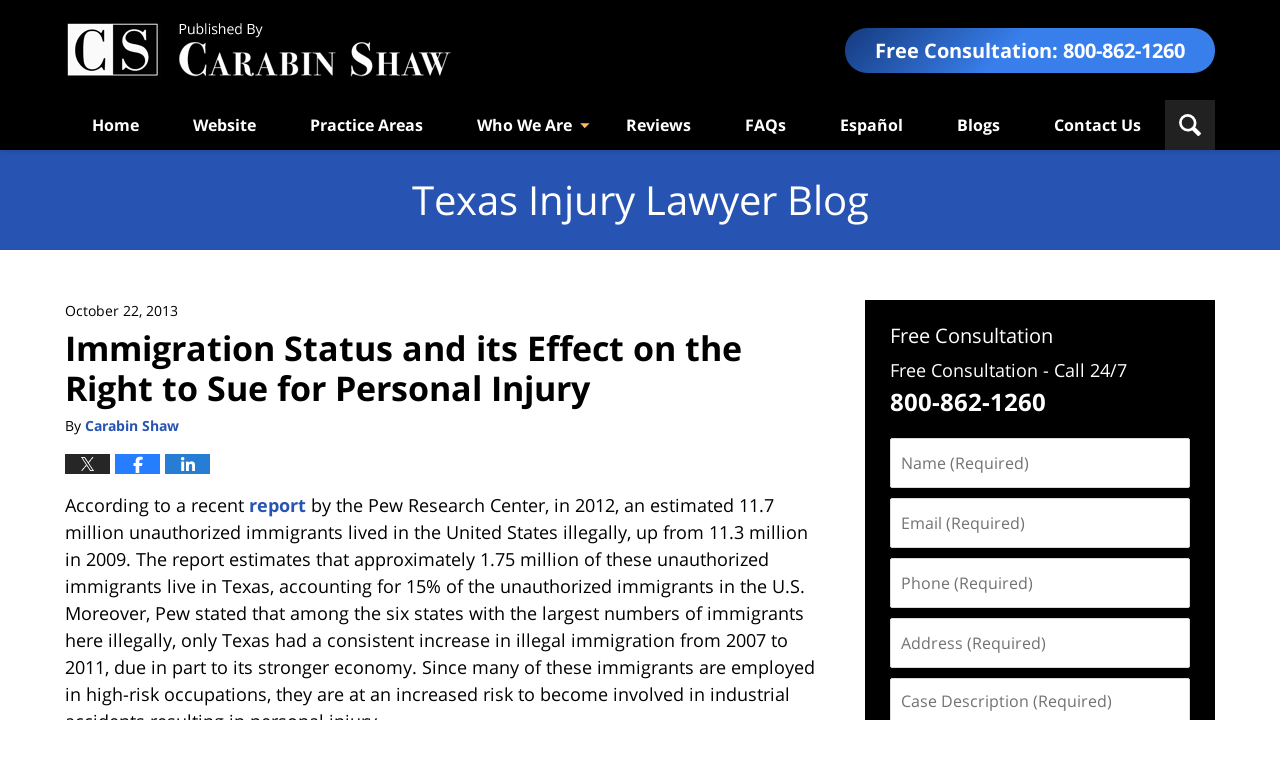

--- FILE ---
content_type: text/html; charset=UTF-8
request_url: https://www.texasinjurylawyersblog.com/immigration-status-and-its-affect-on-the-right-to-sue-for-personal-injury/
body_size: 14361
content:
<!DOCTYPE html>
<html class="no-js displaymode-full" itemscope itemtype="http://schema.org/Blog" lang="en-US">
	<head prefix="og: http://ogp.me/ns# article: http://ogp.me/ns/article#" >
		<meta http-equiv="Content-Type" content="text/html; charset=utf-8" />
		<title>Immigration Status and its Effect on the Right to Sue for Personal Injury &#8212; Texas Injury Lawyers Blog &#8212; October 22, 2013</title>
		<meta name="viewport" content="width=device-width, initial-scale=1.0" />

		<link rel="stylesheet" type="text/css" media="all" href="/jresources/v/20240611014436/css/main.css" />


		<script type="text/javascript">
			document.documentElement.className = document.documentElement.className.replace(/\bno-js\b/,"js");
		</script>

		<meta name="referrer" content="origin" />
		<meta name="referrer" content="unsafe-url" />

		<meta name='robots' content='index, follow, max-image-preview:large, max-snippet:-1, max-video-preview:-1' />
	<style>img:is([sizes="auto" i], [sizes^="auto," i]) { contain-intrinsic-size: 3000px 1500px }</style>
	
	<!-- This site is optimized with the Yoast SEO plugin v25.7 - https://yoast.com/wordpress/plugins/seo/ -->
	<meta name="description" content="According to a recent report by the Pew Research Center, in 2012, an estimated 11.7 million unauthorized immigrants lived in the United States illegally, &#8212; October 22, 2013" />
	<link rel="canonical" href="https://www.texasinjurylawyersblog.com/immigration-status-and-its-affect-on-the-right-to-sue-for-personal-injury/" />
	<meta name="twitter:label1" content="Written by" />
	<meta name="twitter:data1" content="Carabin Shaw" />
	<meta name="twitter:label2" content="Est. reading time" />
	<meta name="twitter:data2" content="3 minutes" />
	<!-- / Yoast SEO plugin. -->


<link rel="alternate" type="application/rss+xml" title="Texas Injury Lawyers Blog &raquo; Feed" href="https://www.texasinjurylawyersblog.com/feed/" />
<link rel="alternate" type="application/rss+xml" title="Texas Injury Lawyers Blog &raquo; Comments Feed" href="https://www.texasinjurylawyersblog.com/comments/feed/" />
<script type="text/javascript">
/* <![CDATA[ */
window._wpemojiSettings = {"baseUrl":"https:\/\/s.w.org\/images\/core\/emoji\/16.0.1\/72x72\/","ext":".png","svgUrl":"https:\/\/s.w.org\/images\/core\/emoji\/16.0.1\/svg\/","svgExt":".svg","source":{"concatemoji":"https:\/\/www.texasinjurylawyersblog.com\/wp-includes\/js\/wp-emoji-release.min.js?ver=7f08c3448240c80842b50f945023b5cf"}};
/*! This file is auto-generated */
!function(s,n){var o,i,e;function c(e){try{var t={supportTests:e,timestamp:(new Date).valueOf()};sessionStorage.setItem(o,JSON.stringify(t))}catch(e){}}function p(e,t,n){e.clearRect(0,0,e.canvas.width,e.canvas.height),e.fillText(t,0,0);var t=new Uint32Array(e.getImageData(0,0,e.canvas.width,e.canvas.height).data),a=(e.clearRect(0,0,e.canvas.width,e.canvas.height),e.fillText(n,0,0),new Uint32Array(e.getImageData(0,0,e.canvas.width,e.canvas.height).data));return t.every(function(e,t){return e===a[t]})}function u(e,t){e.clearRect(0,0,e.canvas.width,e.canvas.height),e.fillText(t,0,0);for(var n=e.getImageData(16,16,1,1),a=0;a<n.data.length;a++)if(0!==n.data[a])return!1;return!0}function f(e,t,n,a){switch(t){case"flag":return n(e,"\ud83c\udff3\ufe0f\u200d\u26a7\ufe0f","\ud83c\udff3\ufe0f\u200b\u26a7\ufe0f")?!1:!n(e,"\ud83c\udde8\ud83c\uddf6","\ud83c\udde8\u200b\ud83c\uddf6")&&!n(e,"\ud83c\udff4\udb40\udc67\udb40\udc62\udb40\udc65\udb40\udc6e\udb40\udc67\udb40\udc7f","\ud83c\udff4\u200b\udb40\udc67\u200b\udb40\udc62\u200b\udb40\udc65\u200b\udb40\udc6e\u200b\udb40\udc67\u200b\udb40\udc7f");case"emoji":return!a(e,"\ud83e\udedf")}return!1}function g(e,t,n,a){var r="undefined"!=typeof WorkerGlobalScope&&self instanceof WorkerGlobalScope?new OffscreenCanvas(300,150):s.createElement("canvas"),o=r.getContext("2d",{willReadFrequently:!0}),i=(o.textBaseline="top",o.font="600 32px Arial",{});return e.forEach(function(e){i[e]=t(o,e,n,a)}),i}function t(e){var t=s.createElement("script");t.src=e,t.defer=!0,s.head.appendChild(t)}"undefined"!=typeof Promise&&(o="wpEmojiSettingsSupports",i=["flag","emoji"],n.supports={everything:!0,everythingExceptFlag:!0},e=new Promise(function(e){s.addEventListener("DOMContentLoaded",e,{once:!0})}),new Promise(function(t){var n=function(){try{var e=JSON.parse(sessionStorage.getItem(o));if("object"==typeof e&&"number"==typeof e.timestamp&&(new Date).valueOf()<e.timestamp+604800&&"object"==typeof e.supportTests)return e.supportTests}catch(e){}return null}();if(!n){if("undefined"!=typeof Worker&&"undefined"!=typeof OffscreenCanvas&&"undefined"!=typeof URL&&URL.createObjectURL&&"undefined"!=typeof Blob)try{var e="postMessage("+g.toString()+"("+[JSON.stringify(i),f.toString(),p.toString(),u.toString()].join(",")+"));",a=new Blob([e],{type:"text/javascript"}),r=new Worker(URL.createObjectURL(a),{name:"wpTestEmojiSupports"});return void(r.onmessage=function(e){c(n=e.data),r.terminate(),t(n)})}catch(e){}c(n=g(i,f,p,u))}t(n)}).then(function(e){for(var t in e)n.supports[t]=e[t],n.supports.everything=n.supports.everything&&n.supports[t],"flag"!==t&&(n.supports.everythingExceptFlag=n.supports.everythingExceptFlag&&n.supports[t]);n.supports.everythingExceptFlag=n.supports.everythingExceptFlag&&!n.supports.flag,n.DOMReady=!1,n.readyCallback=function(){n.DOMReady=!0}}).then(function(){return e}).then(function(){var e;n.supports.everything||(n.readyCallback(),(e=n.source||{}).concatemoji?t(e.concatemoji):e.wpemoji&&e.twemoji&&(t(e.twemoji),t(e.wpemoji)))}))}((window,document),window._wpemojiSettings);
/* ]]> */
</script>
<style id='wp-emoji-styles-inline-css' type='text/css'>

	img.wp-smiley, img.emoji {
		display: inline !important;
		border: none !important;
		box-shadow: none !important;
		height: 1em !important;
		width: 1em !important;
		margin: 0 0.07em !important;
		vertical-align: -0.1em !important;
		background: none !important;
		padding: 0 !important;
	}
</style>
<link rel='stylesheet' id='wp-block-library-css' href='https://www.texasinjurylawyersblog.com/wp-includes/css/dist/block-library/style.min.css?ver=7f08c3448240c80842b50f945023b5cf' type='text/css' media='all' />
<style id='classic-theme-styles-inline-css' type='text/css'>
/*! This file is auto-generated */
.wp-block-button__link{color:#fff;background-color:#32373c;border-radius:9999px;box-shadow:none;text-decoration:none;padding:calc(.667em + 2px) calc(1.333em + 2px);font-size:1.125em}.wp-block-file__button{background:#32373c;color:#fff;text-decoration:none}
</style>
<style id='global-styles-inline-css' type='text/css'>
:root{--wp--preset--aspect-ratio--square: 1;--wp--preset--aspect-ratio--4-3: 4/3;--wp--preset--aspect-ratio--3-4: 3/4;--wp--preset--aspect-ratio--3-2: 3/2;--wp--preset--aspect-ratio--2-3: 2/3;--wp--preset--aspect-ratio--16-9: 16/9;--wp--preset--aspect-ratio--9-16: 9/16;--wp--preset--color--black: #000000;--wp--preset--color--cyan-bluish-gray: #abb8c3;--wp--preset--color--white: #ffffff;--wp--preset--color--pale-pink: #f78da7;--wp--preset--color--vivid-red: #cf2e2e;--wp--preset--color--luminous-vivid-orange: #ff6900;--wp--preset--color--luminous-vivid-amber: #fcb900;--wp--preset--color--light-green-cyan: #7bdcb5;--wp--preset--color--vivid-green-cyan: #00d084;--wp--preset--color--pale-cyan-blue: #8ed1fc;--wp--preset--color--vivid-cyan-blue: #0693e3;--wp--preset--color--vivid-purple: #9b51e0;--wp--preset--gradient--vivid-cyan-blue-to-vivid-purple: linear-gradient(135deg,rgba(6,147,227,1) 0%,rgb(155,81,224) 100%);--wp--preset--gradient--light-green-cyan-to-vivid-green-cyan: linear-gradient(135deg,rgb(122,220,180) 0%,rgb(0,208,130) 100%);--wp--preset--gradient--luminous-vivid-amber-to-luminous-vivid-orange: linear-gradient(135deg,rgba(252,185,0,1) 0%,rgba(255,105,0,1) 100%);--wp--preset--gradient--luminous-vivid-orange-to-vivid-red: linear-gradient(135deg,rgba(255,105,0,1) 0%,rgb(207,46,46) 100%);--wp--preset--gradient--very-light-gray-to-cyan-bluish-gray: linear-gradient(135deg,rgb(238,238,238) 0%,rgb(169,184,195) 100%);--wp--preset--gradient--cool-to-warm-spectrum: linear-gradient(135deg,rgb(74,234,220) 0%,rgb(151,120,209) 20%,rgb(207,42,186) 40%,rgb(238,44,130) 60%,rgb(251,105,98) 80%,rgb(254,248,76) 100%);--wp--preset--gradient--blush-light-purple: linear-gradient(135deg,rgb(255,206,236) 0%,rgb(152,150,240) 100%);--wp--preset--gradient--blush-bordeaux: linear-gradient(135deg,rgb(254,205,165) 0%,rgb(254,45,45) 50%,rgb(107,0,62) 100%);--wp--preset--gradient--luminous-dusk: linear-gradient(135deg,rgb(255,203,112) 0%,rgb(199,81,192) 50%,rgb(65,88,208) 100%);--wp--preset--gradient--pale-ocean: linear-gradient(135deg,rgb(255,245,203) 0%,rgb(182,227,212) 50%,rgb(51,167,181) 100%);--wp--preset--gradient--electric-grass: linear-gradient(135deg,rgb(202,248,128) 0%,rgb(113,206,126) 100%);--wp--preset--gradient--midnight: linear-gradient(135deg,rgb(2,3,129) 0%,rgb(40,116,252) 100%);--wp--preset--font-size--small: 13px;--wp--preset--font-size--medium: 20px;--wp--preset--font-size--large: 36px;--wp--preset--font-size--x-large: 42px;--wp--preset--spacing--20: 0.44rem;--wp--preset--spacing--30: 0.67rem;--wp--preset--spacing--40: 1rem;--wp--preset--spacing--50: 1.5rem;--wp--preset--spacing--60: 2.25rem;--wp--preset--spacing--70: 3.38rem;--wp--preset--spacing--80: 5.06rem;--wp--preset--shadow--natural: 6px 6px 9px rgba(0, 0, 0, 0.2);--wp--preset--shadow--deep: 12px 12px 50px rgba(0, 0, 0, 0.4);--wp--preset--shadow--sharp: 6px 6px 0px rgba(0, 0, 0, 0.2);--wp--preset--shadow--outlined: 6px 6px 0px -3px rgba(255, 255, 255, 1), 6px 6px rgba(0, 0, 0, 1);--wp--preset--shadow--crisp: 6px 6px 0px rgba(0, 0, 0, 1);}:where(.is-layout-flex){gap: 0.5em;}:where(.is-layout-grid){gap: 0.5em;}body .is-layout-flex{display: flex;}.is-layout-flex{flex-wrap: wrap;align-items: center;}.is-layout-flex > :is(*, div){margin: 0;}body .is-layout-grid{display: grid;}.is-layout-grid > :is(*, div){margin: 0;}:where(.wp-block-columns.is-layout-flex){gap: 2em;}:where(.wp-block-columns.is-layout-grid){gap: 2em;}:where(.wp-block-post-template.is-layout-flex){gap: 1.25em;}:where(.wp-block-post-template.is-layout-grid){gap: 1.25em;}.has-black-color{color: var(--wp--preset--color--black) !important;}.has-cyan-bluish-gray-color{color: var(--wp--preset--color--cyan-bluish-gray) !important;}.has-white-color{color: var(--wp--preset--color--white) !important;}.has-pale-pink-color{color: var(--wp--preset--color--pale-pink) !important;}.has-vivid-red-color{color: var(--wp--preset--color--vivid-red) !important;}.has-luminous-vivid-orange-color{color: var(--wp--preset--color--luminous-vivid-orange) !important;}.has-luminous-vivid-amber-color{color: var(--wp--preset--color--luminous-vivid-amber) !important;}.has-light-green-cyan-color{color: var(--wp--preset--color--light-green-cyan) !important;}.has-vivid-green-cyan-color{color: var(--wp--preset--color--vivid-green-cyan) !important;}.has-pale-cyan-blue-color{color: var(--wp--preset--color--pale-cyan-blue) !important;}.has-vivid-cyan-blue-color{color: var(--wp--preset--color--vivid-cyan-blue) !important;}.has-vivid-purple-color{color: var(--wp--preset--color--vivid-purple) !important;}.has-black-background-color{background-color: var(--wp--preset--color--black) !important;}.has-cyan-bluish-gray-background-color{background-color: var(--wp--preset--color--cyan-bluish-gray) !important;}.has-white-background-color{background-color: var(--wp--preset--color--white) !important;}.has-pale-pink-background-color{background-color: var(--wp--preset--color--pale-pink) !important;}.has-vivid-red-background-color{background-color: var(--wp--preset--color--vivid-red) !important;}.has-luminous-vivid-orange-background-color{background-color: var(--wp--preset--color--luminous-vivid-orange) !important;}.has-luminous-vivid-amber-background-color{background-color: var(--wp--preset--color--luminous-vivid-amber) !important;}.has-light-green-cyan-background-color{background-color: var(--wp--preset--color--light-green-cyan) !important;}.has-vivid-green-cyan-background-color{background-color: var(--wp--preset--color--vivid-green-cyan) !important;}.has-pale-cyan-blue-background-color{background-color: var(--wp--preset--color--pale-cyan-blue) !important;}.has-vivid-cyan-blue-background-color{background-color: var(--wp--preset--color--vivid-cyan-blue) !important;}.has-vivid-purple-background-color{background-color: var(--wp--preset--color--vivid-purple) !important;}.has-black-border-color{border-color: var(--wp--preset--color--black) !important;}.has-cyan-bluish-gray-border-color{border-color: var(--wp--preset--color--cyan-bluish-gray) !important;}.has-white-border-color{border-color: var(--wp--preset--color--white) !important;}.has-pale-pink-border-color{border-color: var(--wp--preset--color--pale-pink) !important;}.has-vivid-red-border-color{border-color: var(--wp--preset--color--vivid-red) !important;}.has-luminous-vivid-orange-border-color{border-color: var(--wp--preset--color--luminous-vivid-orange) !important;}.has-luminous-vivid-amber-border-color{border-color: var(--wp--preset--color--luminous-vivid-amber) !important;}.has-light-green-cyan-border-color{border-color: var(--wp--preset--color--light-green-cyan) !important;}.has-vivid-green-cyan-border-color{border-color: var(--wp--preset--color--vivid-green-cyan) !important;}.has-pale-cyan-blue-border-color{border-color: var(--wp--preset--color--pale-cyan-blue) !important;}.has-vivid-cyan-blue-border-color{border-color: var(--wp--preset--color--vivid-cyan-blue) !important;}.has-vivid-purple-border-color{border-color: var(--wp--preset--color--vivid-purple) !important;}.has-vivid-cyan-blue-to-vivid-purple-gradient-background{background: var(--wp--preset--gradient--vivid-cyan-blue-to-vivid-purple) !important;}.has-light-green-cyan-to-vivid-green-cyan-gradient-background{background: var(--wp--preset--gradient--light-green-cyan-to-vivid-green-cyan) !important;}.has-luminous-vivid-amber-to-luminous-vivid-orange-gradient-background{background: var(--wp--preset--gradient--luminous-vivid-amber-to-luminous-vivid-orange) !important;}.has-luminous-vivid-orange-to-vivid-red-gradient-background{background: var(--wp--preset--gradient--luminous-vivid-orange-to-vivid-red) !important;}.has-very-light-gray-to-cyan-bluish-gray-gradient-background{background: var(--wp--preset--gradient--very-light-gray-to-cyan-bluish-gray) !important;}.has-cool-to-warm-spectrum-gradient-background{background: var(--wp--preset--gradient--cool-to-warm-spectrum) !important;}.has-blush-light-purple-gradient-background{background: var(--wp--preset--gradient--blush-light-purple) !important;}.has-blush-bordeaux-gradient-background{background: var(--wp--preset--gradient--blush-bordeaux) !important;}.has-luminous-dusk-gradient-background{background: var(--wp--preset--gradient--luminous-dusk) !important;}.has-pale-ocean-gradient-background{background: var(--wp--preset--gradient--pale-ocean) !important;}.has-electric-grass-gradient-background{background: var(--wp--preset--gradient--electric-grass) !important;}.has-midnight-gradient-background{background: var(--wp--preset--gradient--midnight) !important;}.has-small-font-size{font-size: var(--wp--preset--font-size--small) !important;}.has-medium-font-size{font-size: var(--wp--preset--font-size--medium) !important;}.has-large-font-size{font-size: var(--wp--preset--font-size--large) !important;}.has-x-large-font-size{font-size: var(--wp--preset--font-size--x-large) !important;}
:where(.wp-block-post-template.is-layout-flex){gap: 1.25em;}:where(.wp-block-post-template.is-layout-grid){gap: 1.25em;}
:where(.wp-block-columns.is-layout-flex){gap: 2em;}:where(.wp-block-columns.is-layout-grid){gap: 2em;}
:root :where(.wp-block-pullquote){font-size: 1.5em;line-height: 1.6;}
</style>
<script type="text/javascript" src="https://www.texasinjurylawyersblog.com/wp-includes/js/jquery/jquery.min.js?ver=3.7.1" id="jquery-core-js"></script>
<script type="text/javascript" src="https://www.texasinjurylawyersblog.com/wp-includes/js/jquery/jquery-migrate.min.js?ver=3.4.1" id="jquery-migrate-js"></script>
<link rel="https://api.w.org/" href="https://www.texasinjurylawyersblog.com/wp-json/" /><link rel="alternate" title="JSON" type="application/json" href="https://www.texasinjurylawyersblog.com/wp-json/wp/v2/posts/224" /><link rel="EditURI" type="application/rsd+xml" title="RSD" href="https://www.texasinjurylawyersblog.com/xmlrpc.php?rsd" />

<link rel='shortlink' href='https://wp.me/p5fl1t-3C' />
<link rel="alternate" title="oEmbed (JSON)" type="application/json+oembed" href="https://www.texasinjurylawyersblog.com/wp-json/oembed/1.0/embed?url=https%3A%2F%2Fwww.texasinjurylawyersblog.com%2Fimmigration-status-and-its-affect-on-the-right-to-sue-for-personal-injury%2F" />
<link rel="alternate" title="oEmbed (XML)" type="text/xml+oembed" href="https://www.texasinjurylawyersblog.com/wp-json/oembed/1.0/embed?url=https%3A%2F%2Fwww.texasinjurylawyersblog.com%2Fimmigration-status-and-its-affect-on-the-right-to-sue-for-personal-injury%2F&#038;format=xml" />
<link rel="amphtml" href="https://www.texasinjurylawyersblog.com/amp/immigration-status-and-its-affect-on-the-right-to-sue-for-personal-injury/" />
		<!-- Willow Authorship Tags -->
<link href="https://www.carabinshaw.com/" rel="publisher" />
<link href="https://www.carabinshaw.com/about-us.html" rel="author" />

<!-- End Willow Authorship Tags -->		<!-- Willow Opengraph and Twitter Cards -->
<meta name="twitter:creator" content="@CarabinShaw" />
<meta name="twitter:card" content="summary" />
<meta name="twitter:url" content="https://wp.me/p5fl1t-3C" />
<meta name="twitter:title" content="Immigration Status and its Effect on the Right to Sue for Personal Injury" />
<meta name="twitter:description" content="According to a recent report by the Pew Research Center, in 2012, an estimated 11.7 million unauthorized immigrants lived in the United States illegally, up from 11.3 million in 2009. The report ..." />
<meta name="twitter:image" content="https://www.texasinjurylawyersblog.com/files/2019/02/social-image-logo-og.png" />
<meta property="article:published_time" content="2013-10-22T23:58:08-05:00" />
<meta property="article:modified_time" content="2013-10-22T23:58:08-05:00" />
<meta property="article:section" content="Immigration Law" />
<meta property="article:author" content="https://www.facebook.com/carabinshaw" />
<meta property="og:url" content="https://www.texasinjurylawyersblog.com/immigration-status-and-its-affect-on-the-right-to-sue-for-personal-injury/" />
<meta property="og:title" content="Immigration Status and its Effect on the Right to Sue for Personal Injury" />
<meta property="og:description" content="According to a recent report by the Pew Research Center, in 2012, an estimated 11.7 million unauthorized immigrants lived in the United States illegally, up from 11.3 million in 2009. The report ..." />
<meta property="og:type" content="article" />
<meta property="og:image" content="https://www.texasinjurylawyersblog.com/files/2019/02/social-image-logo-og.png" />
<meta property="og:image:width" content="1200" />
<meta property="og:image:height" content="1200" />
<meta property="og:image:url" content="https://www.texasinjurylawyersblog.com/files/2019/02/social-image-logo-og.png" />
<meta property="og:image:secure_url" content="https://www.texasinjurylawyersblog.com/files/2019/02/social-image-logo-og.png" />
<meta property="og:site_name" content="Texas Injury Lawyers Blog" />

<!-- End Willow Opengraph and Twitter Cards -->

				<link rel="shortcut icon" type="image/x-icon" href="/jresources/v/20240611014436/icons/favicon.ico"  />
<!-- Google Analytics Metadata -->
<script> window.jmetadata = window.jmetadata || { site: { id: '535', installation: 'lawblogger', name: 'texasinjurylawyersblog-com',  willow: '1', domain: 'texasinjurylawyersblog.com', key: 'Li0tLSAuLi0gLi4uIC0gLi4gLi10ZXhhc2luanVyeWxhd3llcnNibG9nLmNvbQ==' }, analytics: { ga4: [ { measurementId: 'G-T7LV4C5FHZ' } ] } } </script>
<!-- End of Google Analytics Metadata -->

<!-- Google Tag Manager -->
<script>(function(w,d,s,l,i){w[l]=w[l]||[];w[l].push({'gtm.start': new Date().getTime(),event:'gtm.js'});var f=d.getElementsByTagName(s)[0], j=d.createElement(s),dl=l!='dataLayer'?'&l='+l:'';j.async=true;j.src= 'https://www.googletagmanager.com/gtm.js?id='+i+dl;f.parentNode.insertBefore(j,f); })(window,document,'script','dataLayer','GTM-PHFNLNH');</script>
<!-- End Google Tag Manager -->

<link rel="next" href="https://www.texasinjurylawyersblog.com/outbreak-of-salmonella-infections-across-the-us-including-texas-linked-to-foster-farms-chicken/" />
<link rel="prev" href="https://www.texasinjurylawyersblog.com/sports-and-recreational-related-activities-contribute-to-over-20-of-all-traumatic-brain-injuries-amo/" />

	<script async defer src="https://justatic.com/e/widgets/js/justia.js"></script>

	</head>
	<body class="willow willow-responsive wp-singular post-template-default single single-post postid-224 single-format-standard wp-theme-Willow-Responsive">
	        
                        <div id="top-numbers-v3" class="top-numbers-v3 tnv3-sticky">
                <ul>
                    <li>Free Consultation: <strong>800-862-1260</strong>
                        <div class="tnv3-btn-wrapper">
                            <a data-gtm-location="Sticky Header" data-gtm-value="+1-800-862-1260" data-gtm-action="Contact" data-gtm-category="Phones" data-gtm-device="Mobile" data-gtm-event="phone_contact" data-gtm-label="Call" data-gtm-target="Button" data-gtm-type="click" data-gtm-conversion="1" href="tel:+1-800-862-1260" class="tnv3-button" data-wrapper="" data-directive="j-event" data-trigger="click" data-category="Conversions" data-action="Tapped To Call" data-label="Header Tap To Call" rel="nofollow">Tap Here to Call Us</a>
                        </div>
                    </li>
                </ul>
            </div>
        

<div id="fb-root"></div>

		<div class="container">
			<div class="cwrap">

			<!-- HEADER -->
			<header id="header" role="banner">
							<div class="above_header_widgets_all"><div id="search-2" class="widget above-header-widgets above-header-widgets-allpage widget_search"><strong class="widget-title above-header-widgets-title above-header-widgets-allpage-title">Search</strong><div class="content widget-content above-header-widgets-content above-header-widgets-allpage-content"><form role="search" method="get" id="searchform" class="searchform" action="https://www.texasinjurylawyersblog.com/">
				<div>
					<label class="screen-reader-text" for="s">Search for:</label>
					<input type="text" value="" name="s" id="s" />
					<input type="submit" id="searchsubmit" value="Search" />
				</div>
			</form></div></div></div>
							<div id="head" class="header-tag-group">

					<div id="logo">
						<a href="https://www.carabinshaw.com/">							<img src="/jresources/v/20240611014436/images/logo.png" id="mainlogo" alt="Carabin Shaw" />
							Texas Injury Lawyers Blog</a>
					</div>
					        
                    <div id="tagline">
            <a href="https://www.carabinshaw.com/contact-us.html">
                	<span class="cta-text-line1">Free Consultation: </span>
					<span class="cta-text-line2">800-862-1260</span>
            </a>
            
        </div>
        				</div><!--/#head-->
				<nav id="main-nav" role="navigation">
					<span class="visuallyhidden">Navigation</span>
					<div id="topnav" class="topnav nav-custom"><ul id="tnav-toplevel" class="menu"><li id="menu-item-3476" class="priority_1 menu-item menu-item-type-custom menu-item-object-custom menu-item-3476"><a href="/">Home</a></li>
<li id="menu-item-3474" class="priority_2 menu-item menu-item-type-custom menu-item-object-custom menu-item-3474"><a href="https://www.carabinshaw.com/">Website</a></li>
<li id="menu-item-3475" class="priority_3 menu-item menu-item-type-custom menu-item-object-custom menu-item-3475"><a href="https://www.carabinshaw.com/practice-areas.html">Practice Areas</a></li>
<li id="menu-item-3477" class="priority_4 menu-item menu-item-type-custom menu-item-object-custom menu-item-has-children menu-item-3477"><a href="#">Who We Are</a>
<ul class="sub-menu">
	<li id="menu-item-3478" class="menu-item menu-item-type-custom menu-item-object-custom menu-item-3478"><a href="https://www.carabinshaw.com/about-us.html">About Us</a></li>
	<li id="menu-item-3479" class="menu-item menu-item-type-custom menu-item-object-custom menu-item-3479"><a href="https://www.carabinshaw.com/meet-our-team.html">Our Team</a></li>
</ul>
</li>
<li id="menu-item-3480" class="priority_5 menu-item menu-item-type-custom menu-item-object-custom menu-item-3480"><a href="https://www.carabinshaw.com/client-reviews.html">Reviews</a></li>
<li id="menu-item-3481" class="priority_6 menu-item menu-item-type-custom menu-item-object-custom menu-item-3481"><a href="https://www.carabinshaw.com/faqs.html">FAQs</a></li>
<li id="menu-item-3482" class="priority_7 menu-item menu-item-type-custom menu-item-object-custom menu-item-3482"><a href="https://abogado.carabinshaw.com/">Español</a></li>
<li id="menu-item-3483" class="priority_8 menu-item menu-item-type-custom menu-item-object-custom menu-item-3483"><a href="https://www.carabinshaw.com/blogs.html">Blogs</a></li>
<li id="menu-item-3484" class="contactus priority_1 menu-item menu-item-type-custom menu-item-object-custom menu-item-3484"><a href="https://www.carabinshaw.com/contact-us.html">Contact Us</a></li>
</ul></div>				</nav>
							</header>

			            

            <!-- MAIN -->
            <div id="main">
	            <div class="custom_html_content_top"><div class="imgwrap"> <div id="img3"> <div class="blogname-wrapper"> <a href="/" class="main-blogname"> <strong class="inner-blogname">Texas Injury Lawyer Blog</strong> </a> </div> </div> </div></div>                <div class="mwrap">
                	
                	
	                <section class="content">
	                		                	<div class="bodytext">
		                	

<article id="post-224" class="entry post-224 post type-post status-publish format-standard hentry category-immigration-law category-personal-injury" itemprop="blogPost" itemtype="http://schema.org/BlogPosting" itemscope>
	<link itemprop="mainEntityOfPage" href="https://www.texasinjurylawyersblog.com/immigration-status-and-its-affect-on-the-right-to-sue-for-personal-injury/" />
	<div class="inner-wrapper">
		<header>

			
			
						<div id="default-featured-image-224-post-id-224" itemprop="image" itemtype="http://schema.org/ImageObject" itemscope>
	<link itemprop="url" href="https://www.texasinjurylawyersblog.com/files/2019/02/social-image-logo-og.png" />
	<meta itemprop="width" content="1200" />
	<meta itemprop="height" content="1200" />
	<meta itemprop="representativeOfPage" content="http://schema.org/False" />
</div>
			<div class="published-date"><span class="published-date-label">Published on:</span> <time datetime="2013-10-22T23:58:08-05:00" class="post-date published" itemprop="datePublished" pubdate>October 22, 2013</time></div>
			
			
            <h1 class="entry-title" itemprop="name">Immigration Status and its Effect on the Right to Sue for Personal Injury</h1>
                <meta itemprop="headline" content="Immigration Status and its Effect on the Right to Sue for Personal Injury" />
			
			
			<div class="author vcard">By <span itemprop="author" itemtype="http://schema.org/Organization" itemscope><a href="https://www.carabinshaw.com/about-us.html" class="url fn author-carabinshaw1 author-1365 post-author-link" rel="author" target="_self" itemprop="url"><span itemprop="name">Carabin Shaw</span></a><meta itemprop="sameAs" content="https://twitter.com/CarabinShaw" /><meta itemprop="sameAs" content="https://www.facebook.com/carabinshaw" /><meta itemprop="sameAs" content="http://lawyers.justia.com/firm/carabin-shaw-7140" /></span></div>
			
			<div class="sharelinks sharelinks-224 sharelinks-horizontal" id="sharelinks-224">
	<a href="https://twitter.com/intent/tweet?url=https%3A%2F%2Fwp.me%2Fp5fl1t-3C&amp;text=Immigration+Status+and+its+Effect+on+the+Right+to+Sue+for+Personal+Injury&amp;related=CarabinShaw%3APost+Author" target="_blank"  onclick="javascript:window.open(this.href, '', 'menubar=no,toolbar=no,resizable=yes,scrollbars=yes,height=600,width=600');return false;"><img src="https://www.texasinjurylawyersblog.com/wp-content/themes/Willow-Responsive/images/share/twitter.gif" alt="Tweet this Post" /></a>
	<a href="https://www.facebook.com/sharer/sharer.php?u=https%3A%2F%2Fwww.texasinjurylawyersblog.com%2Fimmigration-status-and-its-affect-on-the-right-to-sue-for-personal-injury%2F" target="_blank"  onclick="javascript:window.open(this.href, '', 'menubar=no,toolbar=no,resizable=yes,scrollbars=yes,height=600,width=600');return false;"><img src="https://www.texasinjurylawyersblog.com/wp-content/themes/Willow-Responsive/images/share/fb.gif" alt="Share on Facebook" /></a>
	<a href="http://www.linkedin.com/shareArticle?mini=true&amp;url=https%3A%2F%2Fwww.texasinjurylawyersblog.com%2Fimmigration-status-and-its-affect-on-the-right-to-sue-for-personal-injury%2F&amp;title=Immigration+Status+and+its+Effect+on+the+Right+to+Sue+for+Personal+Injury&amp;source=Texas+Injury+Lawyers+Blog" target="_blank"  onclick="javascript:window.open(this.href, '', 'menubar=no,toolbar=no,resizable=yes,scrollbars=yes,height=600,width=600');return false;"><img src="https://www.texasinjurylawyersblog.com/wp-content/themes/Willow-Responsive/images/share/linkedin.gif" alt="Share on LinkedIn" /></a>
</div>					</header>
		<div class="content" itemprop="articleBody">
									<div class="entry-content">
								<p>According to a recent <a href="http://www.pewhispanic.org/2013/09/23/unauthorized-trends/#All" target="_blank">report</a> by the Pew Research Center, in 2012, an estimated 11.7 million unauthorized immigrants lived in the United States illegally, up from 11.3 million in 2009.  The report estimates that approximately 1.75 million of these unauthorized immigrants live in Texas, accounting for 15% of the unauthorized immigrants in the U.S.  Moreover, Pew stated that among the six states with the largest numbers of immigrants here illegally, only Texas had a consistent increase in illegal immigration from 2007 to 2011, due in part to its stronger economy.  Since many of these immigrants are employed in high-risk occupations, they are at an increased risk to become involved in industrial accidents resulting in personal injury.</p>
<p>Notably, in the U.S., the court system is available to all, and undocumented immigrants have the right to sue those who injure them as a result of negligence. The 14th Amendment to the U.S. Constitution guarantees due process and equal protection of the law to both U.S. citizens and non-citizens.  In fact, the term &#8220;person&#8221; under the 14th Amendment includes U.S. citizens, lawfully admitted residents, and undocumented immigrants.  In addition, the Civil Rights Act ensures that all persons within the borders of the U.S. are guaranteed the right to bring lawsuits against those that cause them injury without regard to whether they are in the country legally or not. This means that a person&#8217;s immigration status should not preclude his or her right to file a lawsuit in a U.S. or Texas court to recover damages for personal injuries.</p>
<p><strong>Types of Damages Available to Undocumented Immigrants</strong></p>
<p>In a personal injury case the following types of damages may be available: compensation for medical expenses, lost wages or income, and mental pain and suffering.  In some jurisdictions, courts have found that allowing the award of back pay and lost wages to undocumented immigrants in personal injury cases circumvents the U.S. Immigration Reform and Control Act of 1986 (&#8220;ICRA&#8221;).  However, courts in Texas have repeatedly reaffirmed the proposition that Texas law does not require citizenship or the possession of immigration work authorization permits as a prerequisite to recovering damages for lost earning capacity.</p>
<p><span id="more-224"></span><br />
Most recently, in 2012, Fifth District Court of Appeals in Dallas held that ICRA does not preclude undocumented workers from recovering damages, including lost wages, for Texas tort claims.  In <a href="http://law.justia.com/cases/texas/fifth-court-of-appeals/2012/05-10-00843-cv-0.html" target="_blank"><em>Grocers Supply, Inc. v. Cabello</em></a>, three undocumented immigrants sued Grocers Supply and one of its drivers for injuries sustained in an accident with a Grocers Supply truck.  The court ruled that IRCA regulates employers and undocumented immigrants seeking, or engaging in, unauthorized employment, and was not intended to regulate personal injury tort claims.  As such, undocumented immigrants, like U.S. residents, could recover tort damages, including lost wages.</p>
<p>A personal injury can be caused by a workplace accident, in a car wreck, by a faulty or defective product, a medical mistake, a construction accident, and an animal attack, among other scenarios. If you have been injured, the <a href="https://www.carabinshaw.com/lawyer-attorney-1271027.html">San Antonio personal injury attorneys</a> at Carabin and Shaw can help you recover just compensation for monetary, physical or psychological damages regardless of your immigration status.  We have access to translators that can assist with most language barriers.  Contact all us toll free at 1-800-862-1260.</p>
<p><strong>Sources:</strong></p>
<p><a href="http://usnews.nbcnews.com/_news/2013/09/23/20661666-as-economy-rebounds-illegal-immigration-on-the-rise?lite" target="_blank">As economy rebounds, illegal immigration on the rise</a>, by Hope Yen, The Associated Press</p>
							</div>
					</div>
		<footer>
							<div class="author vcard">By <span itemprop="author" itemtype="http://schema.org/Organization" itemscope><a href="https://www.carabinshaw.com/about-us.html" class="url fn author-carabinshaw1 author-1365 post-author-link" rel="author" target="_self" itemprop="url"><span itemprop="name">Carabin Shaw</span></a><meta itemprop="sameAs" content="https://twitter.com/CarabinShaw" /><meta itemprop="sameAs" content="https://www.facebook.com/carabinshaw" /><meta itemprop="sameAs" content="http://lawyers.justia.com/firm/carabin-shaw-7140" /></span></div>						<div itemprop="publisher" itemtype="http://schema.org/Organization" itemscope>
				<meta itemprop="name" content="Carabin Shaw" />
				
<div itemprop="logo" itemtype="http://schema.org/ImageObject" itemscope>
	<link itemprop="url" href="https://www.texasinjurylawyersblog.com/files/2016/08/cs.png" />
	<meta itemprop="height" content="60" />
	<meta itemprop="width" content="146" />
	<meta itemprop="representativeOfPage" content="http://schema.org/True" />
</div>
			</div>

			<div class="category-list"><span class="category-list-label">Posted in:</span> <span class="category-list-items"><a href="https://www.texasinjurylawyersblog.com/category/immigration-law/" title="View all posts in Immigration Law" class="category-immigration-law term-32 post-category-link">Immigration Law</a> and <a href="https://www.texasinjurylawyersblog.com/category/personal-injury/" title="View all posts in Personal Injury" class="category-personal-injury term-10 post-category-link">Personal Injury</a></span></div>			
			<div class="published-date"><span class="published-date-label">Published on:</span> <time datetime="2013-10-22T23:58:08-05:00" class="post-date published" itemprop="datePublished" pubdate>October 22, 2013</time></div>			<div class="visuallyhidden">Updated:
				<time datetime="2013-10-22T23:58:08-05:00" class="updated" itemprop="dateModified">October 22, 2013 11:58 pm</time>
			</div>

			
			
			
			
<!-- You can start editing here. -->


			<!-- If comments are closed. -->
		<p class="nocomments">Comments are closed.</p>

	

		</footer>

	</div>
</article>
	<div class="navigation">
		<nav id="post-pagination-bottom" class="pagination post-pagination" role="navigation">
		<span class="nav-prev"><a rel="prev" href="https://www.texasinjurylawyersblog.com/sports-and-recreational-related-activities-contribute-to-over-20-of-all-traumatic-brain-injuries-amo/" title="Sports and Recreational-Related Activities Contribute to Over 20% of all Traumatic Brain Injuries Amongst Children and Adolescents"><span class="arrow-left">&laquo;</span> Previous</a></span> <span class="nav-sep">|</span> <span class="nav-home"><a rel="home" href="https://www.texasinjurylawyersblog.com/">Home</a></span> <span class="nav-sep">|</span> <span class="nav-next"><a rel="next" href="https://www.texasinjurylawyersblog.com/outbreak-of-salmonella-infections-across-the-us-including-texas-linked-to-foster-farms-chicken/" title="Outbreak of Salmonella Infections Across the U.S., including Texas, Linked to Foster Farms Chicken">Next <span class="arrow-right">&raquo;</span></a></span>				</nav>
	</div>
								</div>

																<aside class="sidebar primary-sidebar sc-2 secondary-content" id="sc-2">
			</aside>

							
						</section>

						<aside class="sidebar secondary-sidebar sc-1 secondary-content" id="sc-1">
	    <div id="justia_contact_form-2" class="widget sidebar-widget primary-sidebar-widget justia_contact_form">
    <strong class="widget-title sidebar-widget-title primary-sidebar-widget-title"><a  target="_blank" href="https://www.carabinshaw.com/contact-us.html">Free Consultation</a></strong><div class="content widget-content sidebar-widget-content primary-sidebar-widget-content">
    <div class="formdesc"><span>Free Consultation - Call 24/7</span> <strong class="phone-number">800-862-1260 </strong></div>
    <div id="contactform">
            <form data-gtm-label="Consultation Form" data-gtm-action="Submission" data-gtm-category="Forms" data-gtm-type="submission" data-gtm-conversion="1" id="genericcontactform" name="genericcontactform" action="/jshared/blog-contactus/" class="widget_form" data-validate="parsley">
            <div data-directive="j-recaptcha" data-recaptcha-key="6LckYTosAAAAANNl0MCBBzZKPcdXjBimr0CqTyfi" data-version="2" data-set-lang="en"></div>
            <div id="errmsg"></div>
            <input type="hidden" name="wpid" value="2" />
            <input type="hidden" name="5_From_Page" value="Texas Injury Lawyers Blog" />
            <input type="hidden" name="firm_name" value="Carabin Shaw" />
            <input type="hidden" name="blog_name" value="Texas Injury Lawyers Blog" />
            <input type="hidden" name="site_id" value="" />
            <input type="hidden" name="prefix" value="535" />
            <input type="hidden" name="source" value="main" />
            <input type="hidden" name="source_off" value="" />
            <input type="hidden" name="return_url" value="https://www.texasinjurylawyersblog.com/thank-you/" />
            <input type="hidden" name="current_url" value="https://www.texasinjurylawyersblog.com/immigration-status-and-its-affect-on-the-right-to-sue-for-personal-injury/" />
            <input type="hidden" name="big_or_small" value="big" />
            <input type="hidden" name="is_blog" value="yes" />
            <span class="fld name_required"><label class="visuallyhidden" for="Name_Required">Name (Required)</label><input type="text" name="10_Name_Required" id="Name_Required" value=""  placeholder="Name (Required)"   class="required"  required/></span><span class="fld email_required"><label class="visuallyhidden" for="Email_Required">Email (Required)</label><input type="email" name="20_Email_Required" id="Email_Required" value=""  placeholder="Email (Required)"   class="required"  required/></span><span class="fld phone_required"><label class="visuallyhidden" for="Phone_Required">Phone (Required)</label><input type="tel" name="30_Phone_Required" id="Phone_Required" value=""  placeholder="Phone (Required)"  pattern="[\+\(\)\d -]+" title="Please enter a valid phone number."  class="required"  required/></span><span class="fld address_required"><label class="visuallyhidden" for="Address_Required">Address (Required)</label><input type="text" name="40_Address_Required" id="Address_Required" value=""  placeholder="Address (Required)"   class="required"  required/></span><span class="fld case_description_required"><label class="visuallyhidden" for="Case_Description_Required">Case Description (Required)</label><textarea name="50_Case_Description_Required" id="Case_Description_Required"  placeholder="Case Description (Required)"  class="required"  required></textarea></span>
            
            
            
            <input type="hidden" name="longform_subject" value="Short Contact Form Submitted to texasinjurylawyersblog.com ID 503537"/>
            <input type="hidden" name="required_fields" value="10_Name_Required,20_Email_Required,30_Phone_Required,40_Address_Required,50_Case_Description_Required" />
            <input type="hidden" name="form_location" value="Consultation Form">
            <span class="submit">
                <button type="submit" name="submitbtn">Contact Us Now</button>
            </span>
        </form>
    </div>
    <div style="display:none !important;" class="normal" id="jwpform-validation"></div>
    </div></div><div id="j_categories-2" class="widget sidebar-widget primary-sidebar-widget j_categories"><strong class="widget-title sidebar-widget-title primary-sidebar-widget-title">Topics</strong><div class="content widget-content sidebar-widget-content primary-sidebar-widget-content"><ul>
    <li class="cat-item cat-item-0"><a href="https://www.texasinjurylawyersblog.com/category/personal-injury/">Personal Injury <span>(250)</span></a></li>
    <li class="cat-item cat-item-1"><a href="https://www.texasinjurylawyersblog.com/category/car-accidents/">Car Accidents <span>(163)</span></a></li>
    <li class="cat-item cat-item-2"><a href="https://www.texasinjurylawyersblog.com/category/wrongful-death/">Wrongful Death <span>(138)</span></a></li>
    <li class="cat-item cat-item-3"><a href="https://www.texasinjurylawyersblog.com/category/premises-liability/">Premises Liability <span>(106)</span></a></li>
    <li class="cat-item cat-item-4"><a href="https://www.texasinjurylawyersblog.com/category/automobile-accidents/">Automobile Accidents <span>(95)</span></a></li>
    <li class="cat-item cat-item-5"><a href="https://www.texasinjurylawyersblog.com/category/dangerous-or-defective-products/">Dangerous or Defective Products <span>(65)</span></a></li>
    <li class="cat-item cat-item-6"><a href="https://www.texasinjurylawyersblog.com/category/personal-injury/child-injury/">Child injury <span>(56)</span></a></li>
    <li class="cat-item cat-item-7"><a href="https://www.texasinjurylawyersblog.com/category/product-liability-cases/">Product Liability Cases <span>(52)</span></a></li>
    <li class="cat-item cat-item-8"><a href="https://www.texasinjurylawyersblog.com/category/work-injury/">Work Injury <span>(51)</span></a></li>
    <li class="cat-item cat-item-9"><a href="https://www.texasinjurylawyersblog.com/category/trucking-accidents/">Trucking Accidents <span>(50)</span></a></li>
    <li class="cat-item cat-item-10"><a href="https://www.texasinjurylawyersblog.com/category/medical-malpractice/">Medical Malpractice <span>(36)</span></a></li>
    <li class="cat-item cat-item-11"><a href="https://www.texasinjurylawyersblog.com/category/workers-compensation/">Workers' Compensation <span>(31)</span></a></li>
    <span class="more-categories-link"><a href="/topics/">View More Topics</a></span></ul></div></div><div id="custom_html-6" class="widget_text widget sidebar-widget primary-sidebar-widget widget_custom_html"><strong class="widget-title sidebar-widget-title primary-sidebar-widget-title">Our Other Blog</strong><div class="content widget-content sidebar-widget-content primary-sidebar-widget-content"><div class="textwidget custom-html-widget"><ul>
<li><a href="https://www.carabinshaw.com/news/">Texas Accident & Injury News</a></li>
</ul>
</div></div></div>
		<div id="recent-posts-2" class="widget sidebar-widget primary-sidebar-widget widget_recent_entries">
		<strong class="widget-title sidebar-widget-title primary-sidebar-widget-title">Recent Posts</strong><div class="content widget-content sidebar-widget-content primary-sidebar-widget-content">
		<ul>
											<li>
					<a href="https://www.texasinjurylawyersblog.com/winter-apartment-injuries-in-texas-when-landlords-may-be-liable/">Winter Apartment Injuries in Texas: When Landlords May Be Liable</a>
											<span class="post-date">January 15, 2026</span>
									</li>
											<li>
					<a href="https://www.texasinjurylawyersblog.com/injured-by-a-broken-heater-in-a-texas-apartment-landlord-liability-explained/">Injured by a Broken Heater in a Texas Apartment? Landlord Liability Explained</a>
											<span class="post-date">January 15, 2026</span>
									</li>
											<li>
					<a href="https://www.texasinjurylawyersblog.com/gym-and-fitness-injuries-surge-in-january-when-can-a-texas-gym-be-held-liable/">Gym and Fitness Injuries Surge in January: When Can a Texas Gym Be Held Liable?</a>
											<span class="post-date">January 8, 2026</span>
									</li>
					</ul>

		</div></div><div id="jwpw_connect-2" class="widget sidebar-widget primary-sidebar-widget jwpw_connect">
    <strong class="widget-title sidebar-widget-title primary-sidebar-widget-title"></strong><div class="content widget-content sidebar-widget-content primary-sidebar-widget-content">
    
        <p class="connect-icons">
            <a href="https://www.facebook.com/pages/Carabin-Shaw/109125725789649" target="_blank" title="Facebook"><img src="https://lawyers.justia.com/s/facebook-flat-64.png" alt="Facebook Icon" border="0" /></a><a href="https://twitter.com/CarabinShaw" target="_blank" title="Twitter"><img src="https://lawyers.justia.com/s/twitter-flat-64.png" alt="Twitter Icon" border="0" /></a><a href="https://lawyers.justia.com/firm/carabin-shaw-7140#attorneys" target="_blank" title="Justia"><img src="https://lawyers.justia.com/s/justia-flat-64.png" alt="Justia Icon" border="0" /></a><a href="http://rss.justia.com/TexasInjuryLawyersBlogCom" target="_blank" title="Feed"><img src="https://lawyers.justia.com/s/rss-flat-64.png" alt="Feed Icon" border="0" /></a>
        </p>
        <script type="application/ld+json">
{ "@context": "http://schema.org",
  "@type": "http://schema.org/LegalService",
  "name": "Carabin Shaw",
  "image": "https://www.texasinjurylawyersblog.com/files/2016/08/cs.png",
  "sameAs": ["https://www.facebook.com/pages/Carabin-Shaw/109125725789649","https://twitter.com/CarabinShaw","https://lawyers.justia.com/firm/carabin-shaw-7140#attorneys","http://rss.justia.com/TexasInjuryLawyersBlogCom"],
  "address": {
    "@type": "PostalAddress",
    "addressCountry": "US"
  }
}
</script>
        
</div></div>
</aside>

					</div>
				</div>


							<!-- FOOTER -->
				<footer id="footer">
					<span class="visuallyhidden">Contact Information</span>
					<div class="fcontainer">

													<div id="address">
								<div id="willow_address-3" class="address_container address-block-widget willow_address">	<div itemtype="http://schema.org/LegalService" class="slocation " itemscope>
		
        <link itemprop="logo" href="https://www.texasinjurylawyersblog.com/files/2016/08/cs.png">
        <link itemprop="image" href="https://www.texasinjurylawyersblog.com/files/2016/08/cs.png">
        <link itemprop="url" href="https://www.texasinjurylawyersblog.com">
        <meta itemprop="name" content="Carabin Shaw">
		
        <div itemprop="address" itemtype="http://schema.org/PostalAddress" itemscope>
            <div itemprop="streetAddress">875 E Ashby Pl #1100</div>
            <span itemprop="addressLocality">San Antonio</span>,
            <span itemprop="addressRegion">TX</span>
            <span itemprop="postalCode">78212</span>
        </div>
		<span class="contacts"><span>Phone: <span itemprop="telephone">1 800-862-1260</span></span><span>Fax: <span itemprop="faxNumber">210-222-1480</span></span></span>
		
		
	</div></div>							</div>
						
						<div id="map-dir" class="block"><a href="https://goo.gl/maps/DGv296WGFZFVsqBXA" target="_blank">Map and Directions</a><br>Main Office – San Antonio, TX<br>Visits with Attorneys in any and all branch offices are by appointment only.</div>
<div id="other-sites" class="amp-include block"> <p>* Amount represents the total gross recoveries by Carabin Shaw Attorneys, Of Counsel, and Trial Attorneys on the behalf of and for our injured, damaged, or wrongfully killed clients.</p> <p><a href="http://www.san-antonio-auto-accident.com/" target="_blank">Auto Accident Attorneys Carabin Shaw</a> - <a href="http://abogado.carabinshaw.com/" target="_blank">San Antonio Abogado de Lesion Personal Carabin Shaw</a></p> </div> <div class="footerlocalities"> <div class="localities-wrapper">We serve the following localities: Aransas County including Rockport; Bee County including Beeville; Bexar County including Converse and San Antonio; <span id="localities-details" class="expandable-content -collapsed"> Cameron County including Brownsville and Harlingen; El Paso County including El Paso and Socorro; Guadalupe County including Schertz and Seguin; Harris County including Houston, Katy, and Pasadena; Hidalgo County including Edinburg and McAllen; Jefferson County including Beaumont; Nueces County including Corpus Christi; Travis County including Austin; and Webb County including Laredo.</span> <!-- START ignore --><span class="expander amp-exclude" data-target="localities-details" data-collapsed-text="View More">View More</span><!-- END ignore --></div> </div>
						<nav id="footernav">
							<div id="footernav-wrapper" class="footernav nav-custom"><ul id="menu-footernav" class="menu"><li id="menu-item-12" class="menu-item menu-item-type-custom menu-item-object-custom menu-item-home menu-item-12"><a href="https://www.texasinjurylawyersblog.com">Home</a></li>
<li id="menu-item-13" class="menu-item menu-item-type-custom menu-item-object-custom menu-item-13"><a href="https://www.carabinshaw.com/">Website</a></li>
<li id="menu-item-14" class="menu-item menu-item-type-custom menu-item-object-custom menu-item-14"><a href="https://www.carabinshaw.com/disclaimer.html">Disclaimer</a></li>
<li id="menu-item-1748" class="menu-item menu-item-type-custom menu-item-object-custom menu-item-1748"><a href="https://www.carabinshaw.com/privacy-policy.html">Privacy Policy</a></li>
<li id="menu-item-16" class="menu-item menu-item-type-custom menu-item-object-custom menu-item-16"><a href="https://www.carabinshaw.com/sitemap.html">Website Map</a></li>
<li id="menu-item-15" class="menu-item menu-item-type-custom menu-item-object-custom menu-item-15"><a href="https://www.carabinshaw.com/contact-us.html">Contact Us</a></li>
<li id="menu-item-17" class="menu-item menu-item-type-post_type menu-item-object-page menu-item-17"><a href="https://www.texasinjurylawyersblog.com/archives/">Blog Posts</a></li>
</ul></div>						</nav>
												<div class="copyright" title="Copyright &copy; 2026 Carabin Shaw"><div class="jgrecaptcha-text"><p>This site is protected by reCAPTCHA and the Google <a target="_blank" href="https://policies.google.com/privacy">Privacy Policy</a> and <a target="_blank" href="https://policies.google.com/terms">Terms of Service</a> apply.</p><p>Please do not include any confidential or sensitive information in a contact form, text message, or voicemail. The contact form sends information by non-encrypted email, which is not secure. Submitting a contact form, sending a text message, making a phone call, or leaving a voicemail does not create an attorney-client relationship.</p></div><style>.grecaptcha-badge { visibility: hidden; } .jgrecaptcha-text p { margin: 1.8em 0; }</style><span class="copyright_label">Copyright &copy;</span> <span class="copyright_year">2026</span>, <a href="https://www.carabinshaw.com/">Carabin Shaw</a></div>
																		<div class="credits"><a target="_blank" href="https://www.justia.com/marketing/law-blogs/"><strong class="justia_brand">JUSTIA</strong> Law Firm Blog Design</a></div>
																	</div>
				</footer>
						</div> <!-- /.cwrap -->
		</div><!-- /.container -->
		<!--[if lt IE 9]>
			<script src="/jshared/jslibs/responsive/mediaqueries/css3-mediaqueries.1.0.2.min.js"></script>
		<![endif]-->
		<script type="text/javascript"> if(!('matchMedia' in window)){ document.write(unescape("%3Cscript src='/jshared/jslibs/responsive/mediaqueries/media.match.2.0.2.min.js' type='text/javascript'%3E%3C/script%3E")); } </script>
		<script type="speculationrules">
{"prefetch":[{"source":"document","where":{"and":[{"href_matches":"\/*"},{"not":{"href_matches":["\/wp-*.php","\/wp-admin\/*","\/files\/*","\/wp-content\/*","\/wp-content\/plugins\/*","\/wp-content\/themes\/Willow-Responsive\/*","\/*\\?(.+)"]}},{"not":{"selector_matches":"a[rel~=\"nofollow\"]"}},{"not":{"selector_matches":".no-prefetch, .no-prefetch a"}}]},"eagerness":"conservative"}]}
</script>
<script type="text/javascript" src="https://www.texasinjurylawyersblog.com/wp-content/plugins/jWP-Widgets/js/jwp-placeholder-fallback.js?ver=7f08c3448240c80842b50f945023b5cf" id="jwp-placeholder-fallback-js"></script>
<script type="text/javascript" src="https://www.texasinjurylawyersblog.com/wp-content/plugins/jWP-Widgets/js/jwp-forms.js?ver=7f08c3448240c80842b50f945023b5cf" id="jwp-forms-js"></script>
<script type="text/javascript" src="https://www.texasinjurylawyersblog.com/jshared/jslibs/validate/parsley.min.js?ver=7f08c3448240c80842b50f945023b5cf" id="parsley-js"></script>
<script type="text/javascript" src="https://www.texasinjurylawyersblog.com/jshared/jslibs/responsive/enquire/enquire.2.0.2.min.js?ver=2.0.2" id="enquire-js"></script>
<script type="text/javascript" src="https://www.texasinjurylawyersblog.com/jshared/jslibs/responsive/responsive.topnav.1.0.4.min.js?ver=1.0.4" id="responsive_topnav-js"></script>
<script type="text/javascript" src="https://www.texasinjurylawyersblog.com/jresources/v/20240611014436/js/site.min.js" id="willow_site.min-js"></script>
<script>(function(ng,a,g,e,l,i,ve){l = a.createElement(g),l.async=1,l.src=ng+e;var c=a.getElementsByTagName(g)[0];c.parentNode.insertBefore(l,c);var i=a.createElement('div');var ve='style';i.id='nGageLH',i[ve].position='fixed',i[ve].right='0px',i[ve].bottom='0px',i[ve].zIndex='5000',a.body&&a.body.appendChild(i);}('https://messenger.ngageics.com/ilnksrvr.aspx?websiteid=',document,'script','139-99-15-7-153-245-188-195'));</script>

	<div data-directive="j-gdpr" data-privacy-policy-url="https://www.carabinshaw.com/privacy-policy.html"></div>
	</body>
</html>


<!--
Performance optimized by W3 Total Cache. Learn more: https://www.boldgrid.com/w3-total-cache/

Page Caching using Disk: Enhanced 

Served from: www.texasinjurylawyersblog.com @ 2026-01-21 16:55:12 by W3 Total Cache
-->